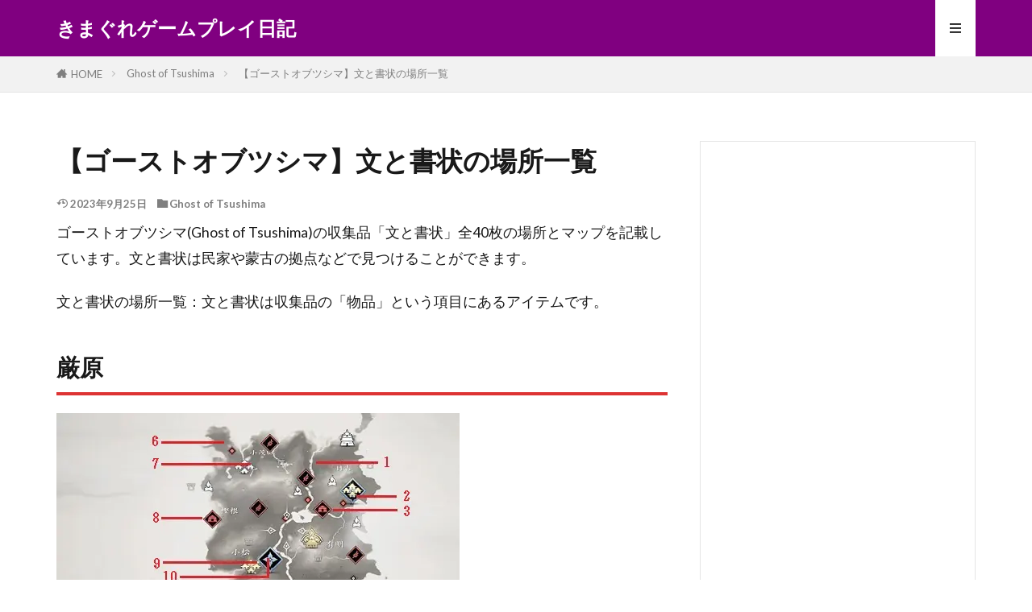

--- FILE ---
content_type: text/html; charset=UTF-8
request_url: https://www.gamekimagure.work/entry/ghostoftsushima-sentenceandletter
body_size: 17118
content:

<!DOCTYPE html>

<html lang="ja" prefix="og: http://ogp.me/ns#" class="t-html 
t-middle t-middle-pc">

<head prefix="og: http://ogp.me/ns# fb: http://ogp.me/ns/fb# article: http://ogp.me/ns/article#">
<meta charset="UTF-8">
<title>【ゴーストオブツシマ】文と書状の場所一覧│きまぐれゲームプレイ日記</title>
<meta name='robots' content='max-image-preview:large' />
<link rel="alternate" title="oEmbed (JSON)" type="application/json+oembed" href="https://www.gamekimagure.work/wp-json/oembed/1.0/embed?url=https%3A%2F%2Fwww.gamekimagure.work%2Fentry%2Fghostoftsushima-sentenceandletter" />
<link rel="alternate" title="oEmbed (XML)" type="text/xml+oembed" href="https://www.gamekimagure.work/wp-json/oembed/1.0/embed?url=https%3A%2F%2Fwww.gamekimagure.work%2Fentry%2Fghostoftsushima-sentenceandletter&#038;format=xml" />
<!-- www.gamekimagure.work is managing ads with Advanced Ads 2.0.16 – https://wpadvancedads.com/ --><script id="gamek-ready">
			window.advanced_ads_ready=function(e,a){a=a||"complete";var d=function(e){return"interactive"===a?"loading"!==e:"complete"===e};d(document.readyState)?e():document.addEventListener("readystatechange",(function(a){d(a.target.readyState)&&e()}),{once:"interactive"===a})},window.advanced_ads_ready_queue=window.advanced_ads_ready_queue||[];		</script>
		<style id='wp-img-auto-sizes-contain-inline-css' type='text/css'>
img:is([sizes=auto i],[sizes^="auto," i]){contain-intrinsic-size:3000px 1500px}
/*# sourceURL=wp-img-auto-sizes-contain-inline-css */
</style>
<link rel='stylesheet' id='dashicons-css' href='https://www.gamekimagure.work/wp-includes/css/dashicons.min.css?ver=6.9' type='text/css' media='all' />
<link rel='stylesheet' id='thickbox-css' href='https://www.gamekimagure.work/wp-includes/js/thickbox/thickbox.css?ver=6.9' type='text/css' media='all' />
<link rel='stylesheet' id='wp-block-library-css' href='https://www.gamekimagure.work/wp-includes/css/dist/block-library/style.min.css?ver=6.9' type='text/css' media='all' />
<style id='global-styles-inline-css' type='text/css'>
:root{--wp--preset--aspect-ratio--square: 1;--wp--preset--aspect-ratio--4-3: 4/3;--wp--preset--aspect-ratio--3-4: 3/4;--wp--preset--aspect-ratio--3-2: 3/2;--wp--preset--aspect-ratio--2-3: 2/3;--wp--preset--aspect-ratio--16-9: 16/9;--wp--preset--aspect-ratio--9-16: 9/16;--wp--preset--color--black: #000000;--wp--preset--color--cyan-bluish-gray: #abb8c3;--wp--preset--color--white: #ffffff;--wp--preset--color--pale-pink: #f78da7;--wp--preset--color--vivid-red: #cf2e2e;--wp--preset--color--luminous-vivid-orange: #ff6900;--wp--preset--color--luminous-vivid-amber: #fcb900;--wp--preset--color--light-green-cyan: #7bdcb5;--wp--preset--color--vivid-green-cyan: #00d084;--wp--preset--color--pale-cyan-blue: #8ed1fc;--wp--preset--color--vivid-cyan-blue: #0693e3;--wp--preset--color--vivid-purple: #9b51e0;--wp--preset--gradient--vivid-cyan-blue-to-vivid-purple: linear-gradient(135deg,rgb(6,147,227) 0%,rgb(155,81,224) 100%);--wp--preset--gradient--light-green-cyan-to-vivid-green-cyan: linear-gradient(135deg,rgb(122,220,180) 0%,rgb(0,208,130) 100%);--wp--preset--gradient--luminous-vivid-amber-to-luminous-vivid-orange: linear-gradient(135deg,rgb(252,185,0) 0%,rgb(255,105,0) 100%);--wp--preset--gradient--luminous-vivid-orange-to-vivid-red: linear-gradient(135deg,rgb(255,105,0) 0%,rgb(207,46,46) 100%);--wp--preset--gradient--very-light-gray-to-cyan-bluish-gray: linear-gradient(135deg,rgb(238,238,238) 0%,rgb(169,184,195) 100%);--wp--preset--gradient--cool-to-warm-spectrum: linear-gradient(135deg,rgb(74,234,220) 0%,rgb(151,120,209) 20%,rgb(207,42,186) 40%,rgb(238,44,130) 60%,rgb(251,105,98) 80%,rgb(254,248,76) 100%);--wp--preset--gradient--blush-light-purple: linear-gradient(135deg,rgb(255,206,236) 0%,rgb(152,150,240) 100%);--wp--preset--gradient--blush-bordeaux: linear-gradient(135deg,rgb(254,205,165) 0%,rgb(254,45,45) 50%,rgb(107,0,62) 100%);--wp--preset--gradient--luminous-dusk: linear-gradient(135deg,rgb(255,203,112) 0%,rgb(199,81,192) 50%,rgb(65,88,208) 100%);--wp--preset--gradient--pale-ocean: linear-gradient(135deg,rgb(255,245,203) 0%,rgb(182,227,212) 50%,rgb(51,167,181) 100%);--wp--preset--gradient--electric-grass: linear-gradient(135deg,rgb(202,248,128) 0%,rgb(113,206,126) 100%);--wp--preset--gradient--midnight: linear-gradient(135deg,rgb(2,3,129) 0%,rgb(40,116,252) 100%);--wp--preset--font-size--small: 13px;--wp--preset--font-size--medium: 20px;--wp--preset--font-size--large: 36px;--wp--preset--font-size--x-large: 42px;--wp--preset--spacing--20: 0.44rem;--wp--preset--spacing--30: 0.67rem;--wp--preset--spacing--40: 1rem;--wp--preset--spacing--50: 1.5rem;--wp--preset--spacing--60: 2.25rem;--wp--preset--spacing--70: 3.38rem;--wp--preset--spacing--80: 5.06rem;--wp--preset--shadow--natural: 6px 6px 9px rgba(0, 0, 0, 0.2);--wp--preset--shadow--deep: 12px 12px 50px rgba(0, 0, 0, 0.4);--wp--preset--shadow--sharp: 6px 6px 0px rgba(0, 0, 0, 0.2);--wp--preset--shadow--outlined: 6px 6px 0px -3px rgb(255, 255, 255), 6px 6px rgb(0, 0, 0);--wp--preset--shadow--crisp: 6px 6px 0px rgb(0, 0, 0);}:where(.is-layout-flex){gap: 0.5em;}:where(.is-layout-grid){gap: 0.5em;}body .is-layout-flex{display: flex;}.is-layout-flex{flex-wrap: wrap;align-items: center;}.is-layout-flex > :is(*, div){margin: 0;}body .is-layout-grid{display: grid;}.is-layout-grid > :is(*, div){margin: 0;}:where(.wp-block-columns.is-layout-flex){gap: 2em;}:where(.wp-block-columns.is-layout-grid){gap: 2em;}:where(.wp-block-post-template.is-layout-flex){gap: 1.25em;}:where(.wp-block-post-template.is-layout-grid){gap: 1.25em;}.has-black-color{color: var(--wp--preset--color--black) !important;}.has-cyan-bluish-gray-color{color: var(--wp--preset--color--cyan-bluish-gray) !important;}.has-white-color{color: var(--wp--preset--color--white) !important;}.has-pale-pink-color{color: var(--wp--preset--color--pale-pink) !important;}.has-vivid-red-color{color: var(--wp--preset--color--vivid-red) !important;}.has-luminous-vivid-orange-color{color: var(--wp--preset--color--luminous-vivid-orange) !important;}.has-luminous-vivid-amber-color{color: var(--wp--preset--color--luminous-vivid-amber) !important;}.has-light-green-cyan-color{color: var(--wp--preset--color--light-green-cyan) !important;}.has-vivid-green-cyan-color{color: var(--wp--preset--color--vivid-green-cyan) !important;}.has-pale-cyan-blue-color{color: var(--wp--preset--color--pale-cyan-blue) !important;}.has-vivid-cyan-blue-color{color: var(--wp--preset--color--vivid-cyan-blue) !important;}.has-vivid-purple-color{color: var(--wp--preset--color--vivid-purple) !important;}.has-black-background-color{background-color: var(--wp--preset--color--black) !important;}.has-cyan-bluish-gray-background-color{background-color: var(--wp--preset--color--cyan-bluish-gray) !important;}.has-white-background-color{background-color: var(--wp--preset--color--white) !important;}.has-pale-pink-background-color{background-color: var(--wp--preset--color--pale-pink) !important;}.has-vivid-red-background-color{background-color: var(--wp--preset--color--vivid-red) !important;}.has-luminous-vivid-orange-background-color{background-color: var(--wp--preset--color--luminous-vivid-orange) !important;}.has-luminous-vivid-amber-background-color{background-color: var(--wp--preset--color--luminous-vivid-amber) !important;}.has-light-green-cyan-background-color{background-color: var(--wp--preset--color--light-green-cyan) !important;}.has-vivid-green-cyan-background-color{background-color: var(--wp--preset--color--vivid-green-cyan) !important;}.has-pale-cyan-blue-background-color{background-color: var(--wp--preset--color--pale-cyan-blue) !important;}.has-vivid-cyan-blue-background-color{background-color: var(--wp--preset--color--vivid-cyan-blue) !important;}.has-vivid-purple-background-color{background-color: var(--wp--preset--color--vivid-purple) !important;}.has-black-border-color{border-color: var(--wp--preset--color--black) !important;}.has-cyan-bluish-gray-border-color{border-color: var(--wp--preset--color--cyan-bluish-gray) !important;}.has-white-border-color{border-color: var(--wp--preset--color--white) !important;}.has-pale-pink-border-color{border-color: var(--wp--preset--color--pale-pink) !important;}.has-vivid-red-border-color{border-color: var(--wp--preset--color--vivid-red) !important;}.has-luminous-vivid-orange-border-color{border-color: var(--wp--preset--color--luminous-vivid-orange) !important;}.has-luminous-vivid-amber-border-color{border-color: var(--wp--preset--color--luminous-vivid-amber) !important;}.has-light-green-cyan-border-color{border-color: var(--wp--preset--color--light-green-cyan) !important;}.has-vivid-green-cyan-border-color{border-color: var(--wp--preset--color--vivid-green-cyan) !important;}.has-pale-cyan-blue-border-color{border-color: var(--wp--preset--color--pale-cyan-blue) !important;}.has-vivid-cyan-blue-border-color{border-color: var(--wp--preset--color--vivid-cyan-blue) !important;}.has-vivid-purple-border-color{border-color: var(--wp--preset--color--vivid-purple) !important;}.has-vivid-cyan-blue-to-vivid-purple-gradient-background{background: var(--wp--preset--gradient--vivid-cyan-blue-to-vivid-purple) !important;}.has-light-green-cyan-to-vivid-green-cyan-gradient-background{background: var(--wp--preset--gradient--light-green-cyan-to-vivid-green-cyan) !important;}.has-luminous-vivid-amber-to-luminous-vivid-orange-gradient-background{background: var(--wp--preset--gradient--luminous-vivid-amber-to-luminous-vivid-orange) !important;}.has-luminous-vivid-orange-to-vivid-red-gradient-background{background: var(--wp--preset--gradient--luminous-vivid-orange-to-vivid-red) !important;}.has-very-light-gray-to-cyan-bluish-gray-gradient-background{background: var(--wp--preset--gradient--very-light-gray-to-cyan-bluish-gray) !important;}.has-cool-to-warm-spectrum-gradient-background{background: var(--wp--preset--gradient--cool-to-warm-spectrum) !important;}.has-blush-light-purple-gradient-background{background: var(--wp--preset--gradient--blush-light-purple) !important;}.has-blush-bordeaux-gradient-background{background: var(--wp--preset--gradient--blush-bordeaux) !important;}.has-luminous-dusk-gradient-background{background: var(--wp--preset--gradient--luminous-dusk) !important;}.has-pale-ocean-gradient-background{background: var(--wp--preset--gradient--pale-ocean) !important;}.has-electric-grass-gradient-background{background: var(--wp--preset--gradient--electric-grass) !important;}.has-midnight-gradient-background{background: var(--wp--preset--gradient--midnight) !important;}.has-small-font-size{font-size: var(--wp--preset--font-size--small) !important;}.has-medium-font-size{font-size: var(--wp--preset--font-size--medium) !important;}.has-large-font-size{font-size: var(--wp--preset--font-size--large) !important;}.has-x-large-font-size{font-size: var(--wp--preset--font-size--x-large) !important;}
/*# sourceURL=global-styles-inline-css */
</style>

<style id='classic-theme-styles-inline-css' type='text/css'>
/*! This file is auto-generated */
.wp-block-button__link{color:#fff;background-color:#32373c;border-radius:9999px;box-shadow:none;text-decoration:none;padding:calc(.667em + 2px) calc(1.333em + 2px);font-size:1.125em}.wp-block-file__button{background:#32373c;color:#fff;text-decoration:none}
/*# sourceURL=/wp-includes/css/classic-themes.min.css */
</style>
<link rel='stylesheet' id='yyi_rinker_stylesheet-css' href='https://www.gamekimagure.work/wp-content/plugins/yyi-rinker/css/style.css?v=1.12.0&#038;ver=6.9' type='text/css' media='all' />
<script type="text/javascript" src="https://www.gamekimagure.work/wp-includes/js/jquery/jquery.min.js?ver=3.7.1" id="jquery-core-js"></script>
<script type="text/javascript" src="https://www.gamekimagure.work/wp-includes/js/jquery/jquery-migrate.min.js?ver=3.4.1" id="jquery-migrate-js"></script>
<script type="text/javascript" src="https://www.gamekimagure.work/wp-content/plugins/yyi-rinker/js/event-tracking.js?v=1.12.0" id="yyi_rinker_event_tracking_script-js"></script>
<link rel="https://api.w.org/" href="https://www.gamekimagure.work/wp-json/" /><link rel="alternate" title="JSON" type="application/json" href="https://www.gamekimagure.work/wp-json/wp/v2/posts/5392" /><script type="text/javascript" language="javascript">
    var vc_pid = "886570484";
</script><script type="text/javascript" src="//aml.valuecommerce.com/vcdal.js" async></script><style>
.yyi-rinker-images {
    display: flex;
    justify-content: center;
    align-items: center;
    position: relative;

}
div.yyi-rinker-image img.yyi-rinker-main-img.hidden {
    display: none;
}

.yyi-rinker-images-arrow {
    cursor: pointer;
    position: absolute;
    top: 50%;
    display: block;
    margin-top: -11px;
    opacity: 0.6;
    width: 22px;
}

.yyi-rinker-images-arrow-left{
    left: -10px;
}
.yyi-rinker-images-arrow-right{
    right: -10px;
}

.yyi-rinker-images-arrow-left.hidden {
    display: none;
}

.yyi-rinker-images-arrow-right.hidden {
    display: none;
}
div.yyi-rinker-contents.yyi-rinker-design-tate  div.yyi-rinker-box{
    flex-direction: column;
}

div.yyi-rinker-contents.yyi-rinker-design-slim div.yyi-rinker-box .yyi-rinker-links {
    flex-direction: column;
}

div.yyi-rinker-contents.yyi-rinker-design-slim div.yyi-rinker-info {
    width: 100%;
}

div.yyi-rinker-contents.yyi-rinker-design-slim .yyi-rinker-title {
    text-align: center;
}

div.yyi-rinker-contents.yyi-rinker-design-slim .yyi-rinker-links {
    text-align: center;
}
div.yyi-rinker-contents.yyi-rinker-design-slim .yyi-rinker-image {
    margin: auto;
}

div.yyi-rinker-contents.yyi-rinker-design-slim div.yyi-rinker-info ul.yyi-rinker-links li {
	align-self: stretch;
}
div.yyi-rinker-contents.yyi-rinker-design-slim div.yyi-rinker-box div.yyi-rinker-info {
	padding: 0;
}
div.yyi-rinker-contents.yyi-rinker-design-slim div.yyi-rinker-box {
	flex-direction: column;
	padding: 14px 5px 0;
}

.yyi-rinker-design-slim div.yyi-rinker-box div.yyi-rinker-info {
	text-align: center;
}

.yyi-rinker-design-slim div.price-box span.price {
	display: block;
}

div.yyi-rinker-contents.yyi-rinker-design-slim div.yyi-rinker-info div.yyi-rinker-title a{
	font-size:16px;
}

div.yyi-rinker-contents.yyi-rinker-design-slim ul.yyi-rinker-links li.amazonkindlelink:before,  div.yyi-rinker-contents.yyi-rinker-design-slim ul.yyi-rinker-links li.amazonlink:before,  div.yyi-rinker-contents.yyi-rinker-design-slim ul.yyi-rinker-links li.rakutenlink:before, div.yyi-rinker-contents.yyi-rinker-design-slim ul.yyi-rinker-links li.yahoolink:before, div.yyi-rinker-contents.yyi-rinker-design-slim ul.yyi-rinker-links li.mercarilink:before {
	font-size:12px;
}

div.yyi-rinker-contents.yyi-rinker-design-slim ul.yyi-rinker-links li a {
	font-size: 13px;
}
.entry-content ul.yyi-rinker-links li {
	padding: 0;
}

div.yyi-rinker-contents .yyi-rinker-attention.attention_desing_right_ribbon {
    width: 89px;
    height: 91px;
    position: absolute;
    top: -1px;
    right: -1px;
    left: auto;
    overflow: hidden;
}

div.yyi-rinker-contents .yyi-rinker-attention.attention_desing_right_ribbon span {
    display: inline-block;
    width: 146px;
    position: absolute;
    padding: 4px 0;
    left: -13px;
    top: 12px;
    text-align: center;
    font-size: 12px;
    line-height: 24px;
    -webkit-transform: rotate(45deg);
    transform: rotate(45deg);
    box-shadow: 0 1px 3px rgba(0, 0, 0, 0.2);
}

div.yyi-rinker-contents .yyi-rinker-attention.attention_desing_right_ribbon {
    background: none;
}
.yyi-rinker-attention.attention_desing_right_ribbon .yyi-rinker-attention-after,
.yyi-rinker-attention.attention_desing_right_ribbon .yyi-rinker-attention-before{
display:none;
}
div.yyi-rinker-use-right_ribbon div.yyi-rinker-title {
    margin-right: 2rem;
}

				</style><link class="css-async" rel href="https://www.gamekimagure.work/wp-content/themes/the-thor/css/icon.min.css">
<link class="css-async" rel href="https://fonts.googleapis.com/css?family=Lato:100,300,400,700,900">
<link class="css-async" rel href="https://fonts.googleapis.com/css?family=Fjalla+One">
<link rel="stylesheet" href="https://fonts.googleapis.com/css?family=Noto+Sans+JP:100,200,300,400,500,600,700,800,900">
<link rel="stylesheet" href="https://www.gamekimagure.work/wp-content/themes/the-thor/style.min.css">
<link class="css-async" rel href="https://www.gamekimagure.work/wp-content/themes/the-thor-child/style-user.css?1587097494">
<link rel="canonical" href="https://www.gamekimagure.work/entry/ghostoftsushima-sentenceandletter" />
<script src="https://ajax.googleapis.com/ajax/libs/jquery/1.12.4/jquery.min.js"></script>
<meta http-equiv="X-UA-Compatible" content="IE=edge">
<meta name="viewport" content="width=device-width, initial-scale=1, viewport-fit=cover"/>
<style>
.widget.widget_nav_menu ul.menu{border-color: rgba(128,0,128,0.15);}.widget.widget_nav_menu ul.menu li{border-color: rgba(128,0,128,0.75);}.widget.widget_nav_menu ul.menu .sub-menu li{border-color: rgba(128,0,128,0.15);}.widget.widget_nav_menu ul.menu .sub-menu li .sub-menu li:first-child{border-color: rgba(128,0,128,0.15);}.widget.widget_nav_menu ul.menu li a:hover{background-color: rgba(128,0,128,0.75);}.widget.widget_nav_menu ul.menu .current-menu-item > a{background-color: rgba(128,0,128,0.75);}.widget.widget_nav_menu ul.menu li .sub-menu li a:before {color:#800080;}.widget.widget_nav_menu ul.menu li a{background-color:#800080;}.widget.widget_nav_menu ul.menu .sub-menu a:hover{color:#800080;}.widget.widget_nav_menu ul.menu .sub-menu .current-menu-item a{color:#800080;}.widget.widget_categories ul{border-color: rgba(128,0,128,0.15);}.widget.widget_categories ul li{border-color: rgba(128,0,128,0.75);}.widget.widget_categories ul .children li{border-color: rgba(128,0,128,0.15);}.widget.widget_categories ul .children li .children li:first-child{border-color: rgba(128,0,128,0.15);}.widget.widget_categories ul li a:hover{background-color: rgba(128,0,128,0.75);}.widget.widget_categories ul .current-menu-item > a{background-color: rgba(128,0,128,0.75);}.widget.widget_categories ul li .children li a:before {color:#800080;}.widget.widget_categories ul li a{background-color:#800080;}.widget.widget_categories ul .children a:hover{color:#800080;}.widget.widget_categories ul .children .current-menu-item a{color:#800080;}.widgetSearch__input:hover{border-color:#800080;}.widgetCatTitle{background-color:#800080;}.widgetCatTitle__inner{background-color:#800080;}.widgetSearch__submit:hover{background-color:#800080;}.widgetProfile__sns{background-color:#800080;}.widget.widget_calendar .calendar_wrap tbody a:hover{background-color:#800080;}.widget ul li a:hover{color:#800080;}.widget.widget_rss .rsswidget:hover{color:#800080;}.widget.widget_tag_cloud a:hover{background-color:#800080;}.widget select:hover{border-color:#800080;}.widgetSearch__checkLabel:hover:after{border-color:#800080;}.widgetSearch__check:checked .widgetSearch__checkLabel:before, .widgetSearch__check:checked + .widgetSearch__checkLabel:before{border-color:#800080;}.widgetTab__item.current{border-top-color:#800080;}.widgetTab__item:hover{border-top-color:#800080;}.searchHead__title{background-color:#800080;}.searchHead__submit:hover{color:#800080;}.menuBtn__close:hover{color:#800080;}.menuBtn__link:hover{color:#800080;}@media only screen and (min-width: 992px){.menuBtn__link {background-color:#800080;}}.t-headerCenter .menuBtn__link:hover{color:#800080;}.searchBtn__close:hover{color:#800080;}.searchBtn__link:hover{color:#800080;}.breadcrumb__item a:hover{color:#800080;}.pager__item{color:#800080;}.pager__item:hover, .pager__item-current{background-color:#800080; color:#fff;}.page-numbers{color:#800080;}.page-numbers:hover, .page-numbers.current{background-color:#800080; color:#fff;}.pagePager__item{color:#800080;}.pagePager__item:hover, .pagePager__item-current{background-color:#800080; color:#fff;}.heading a:hover{color:#800080;}.eyecatch__cat{background-color:#800080;}.the__category{background-color:#800080;}.dateList__item a:hover{color:#800080;}.controllerFooter__item:last-child{background-color:#800080;}.controllerFooter__close{background-color:#800080;}.bottomFooter__topBtn{background-color:#800080;}.mask-color{background-color:#800080;}.mask-colorgray{background-color:#800080;}.pickup3__item{background-color:#800080;}.categoryBox__title{color:#800080;}.comments__list .comment-meta{background-color:#800080;}.comment-respond .submit{background-color:#800080;}.prevNext__pop{background-color:#800080;}.swiper-pagination-bullet-active{background-color:#800080;}.swiper-slider .swiper-button-next, .swiper-slider .swiper-container-rtl .swiper-button-prev, .swiper-slider .swiper-button-prev, .swiper-slider .swiper-container-rtl .swiper-button-next	{background-color:#800080;}body{background:#ffffff;}.t-headerColor .l-header{background-color:#800080;}.t-headerColor .globalNavi::before{background: -webkit-gradient(linear,left top,right top,color-stop(0%,rgba(255,255,255,0)),color-stop(100%,#800080));}.t-headerColor .subNavi__link-pickup:hover{color:#800080;}.snsFooter{background-color:#800080}.widget-main .heading.heading-widget{background-color:#800080}.widget-main .heading.heading-widgetsimple{background-color:#800080}.widget-main .heading.heading-widgetsimplewide{background-color:#800080}.widget-main .heading.heading-widgetwide{background-color:#800080}.widget-main .heading.heading-widgetbottom:before{border-color:#800080}.widget-main .heading.heading-widgetborder{border-color:#800080}.widget-main .heading.heading-widgetborder::before,.widget-main .heading.heading-widgetborder::after{background-color:#800080}.widget-side .heading.heading-widget{background-color:#595959}.widget-side .heading.heading-widgetsimple{background-color:#595959}.widget-side .heading.heading-widgetsimplewide{background-color:#595959}.widget-side .heading.heading-widgetwide{background-color:#595959}.widget-side .heading.heading-widgetbottom:before{border-color:#595959}.widget-side .heading.heading-widgetborder{border-color:#595959}.widget-side .heading.heading-widgetborder::before,.widget-side .heading.heading-widgetborder::after{background-color:#595959}.widget-foot .heading.heading-widget{background-color:#ac873d}.widget-foot .heading.heading-widgetsimple{background-color:#ac873d}.widget-foot .heading.heading-widgetsimplewide{background-color:#ac873d}.widget-foot .heading.heading-widgetwide{background-color:#ac873d}.widget-foot .heading.heading-widgetbottom:before{border-color:#ac873d}.widget-foot .heading.heading-widgetborder{border-color:#ac873d}.widget-foot .heading.heading-widgetborder::before,.widget-foot .heading.heading-widgetborder::after{background-color:#ac873d}.widget-menu .heading.heading-widget{background-color:#ac873d}.widget-menu .heading.heading-widgetsimple{background-color:#ac873d}.widget-menu .heading.heading-widgetsimplewide{background-color:#ac873d}.widget-menu .heading.heading-widgetwide{background-color:#ac873d}.widget-menu .heading.heading-widgetbottom:before{border-color:#ac873d}.widget-menu .heading.heading-widgetborder{border-color:#ac873d}.widget-menu .heading.heading-widgetborder::before,.widget-menu .heading.heading-widgetborder::after{background-color:#ac873d}.still{height: 200px;}@media only screen and (min-width: 768px){.still {height: 400px;}}.pickupHead{background-color:#ac873d}.rankingBox__bg{background-color:#ac873d}.the__ribbon{background-color:#ac873d}.the__ribbon:after{border-left-color:#ac873d; border-right-color:#ac873d}.content .afTagBox__btnDetail{background-color:#800080;}.widget .widgetAfTag__btnDetail{background-color:#800080;}.content .afTagBox__btnAf{background-color:#800080;}.widget .widgetAfTag__btnAf{background-color:#800080;}.content a{color:#3366ff;}.phrase a{color:#3366ff;}.content .sitemap li a:hover{color:#3366ff;}.content h2 a:hover,.content h3 a:hover,.content h4 a:hover,.content h5 a:hover{color:#3366ff;}.content ul.menu li a:hover{color:#3366ff;}.content .es-LiconBox:before{background-color:#a83f3f;}.content .es-LiconCircle:before{background-color:#a83f3f;}.content .es-BTiconBox:before{background-color:#a83f3f;}.content .es-BTiconCircle:before{background-color:#a83f3f;}.content .es-BiconObi{border-color:#a83f3f;}.content .es-BiconCorner:before{background-color:#a83f3f;}.content .es-BiconCircle:before{background-color:#a83f3f;}.content .es-BmarkHatena::before{background-color:#005293;}.content .es-BmarkExcl::before{background-color:#b60105;}.content .es-BmarkQ::before{background-color:#005293;}.content .es-BmarkQ::after{border-top-color:#005293;}.content .es-BmarkA::before{color:#b60105;}.content .es-BsubTradi::before{color:#ffffff;background-color:#b60105;border-color:#b60105;}.btn__link-primary{color:#ffffff; background-color:#c5593e;}.content .btn__link-primary{color:#ffffff; background-color:#c5593e;}.searchBtn__contentInner .btn__link-search{color:#ffffff; background-color:#c5593e;}.btn__link-secondary{color:#ffffff; background-color:#c5593e;}.content .btn__link-secondary{color:#ffffff; background-color:#c5593e;}.btn__link-search{color:#ffffff; background-color:#c5593e;}.btn__link-normal{color:#c5593e;}.content .btn__link-normal{color:#c5593e;}.btn__link-normal:hover{background-color:#c5593e;}.content .btn__link-normal:hover{background-color:#c5593e;}.comments__list .comment-reply-link{color:#c5593e;}.comments__list .comment-reply-link:hover{background-color:#c5593e;}@media only screen and (min-width: 992px){.subNavi__link-pickup{color:#c5593e;}}@media only screen and (min-width: 992px){.subNavi__link-pickup:hover{background-color:#c5593e;}}.partsH2-1 h2{color:#191919; border-color:#dd3333;}.partsH3-12 h3{color:#191919; border-left-color:#dd6666; border-bottom-color:#d8d8d8;}.content h4{color:#191919}.content h5{color:#191919}.content ul > li::before{color:#a83f3f;}.content ul{color:#191919;}.content ol > li::before{color:#a83f3f; border-color:#a83f3f;}.content ol > li > ol > li::before{background-color:#a83f3f; border-color:#a83f3f;}.content ol > li > ol > li > ol > li::before{color:#a83f3f; border-color:#a83f3f;}.content ol{color:#191919;}.content .balloon .balloon__text{color:#191919; background-color:#f2f2f2;}.content .balloon .balloon__text-left:before{border-left-color:#f2f2f2;}.content .balloon .balloon__text-right:before{border-right-color:#f2f2f2;}.content .balloon-boder .balloon__text{color:#191919; background-color:#ffffff;  border-color:#d8d8d8;}.content .balloon-boder .balloon__text-left:before{border-left-color:#d8d8d8;}.content .balloon-boder .balloon__text-left:after{border-left-color:#ffffff;}.content .balloon-boder .balloon__text-right:before{border-right-color:#d8d8d8;}.content .balloon-boder .balloon__text-right:after{border-right-color:#ffffff;}.content blockquote{color:#191919; background-color:#f2f2f2;}.content blockquote::before{color:#d8d8d8;}.content table{color:#191919; border-top-color:#E5E5E5; border-left-color:#E5E5E5;}.content table th{background:#7f7f7f; color:#ffffff; ;border-right-color:#E5E5E5; border-bottom-color:#E5E5E5;}.content table td{background:#ffffff; ;border-right-color:#E5E5E5; border-bottom-color:#E5E5E5;}.content table tr:nth-child(odd) td{background-color:#ffffff;}
</style>
<link rel="icon" href="https://www.gamekimagure.work/wp-content/uploads/2020/04/cropped-GAME-1-32x32.png" sizes="32x32" />
<link rel="icon" href="https://www.gamekimagure.work/wp-content/uploads/2020/04/cropped-GAME-1-192x192.png" sizes="192x192" />
<link rel="apple-touch-icon" href="https://www.gamekimagure.work/wp-content/uploads/2020/04/cropped-GAME-1-180x180.png" />
<meta name="msapplication-TileImage" content="https://www.gamekimagure.work/wp-content/uploads/2020/04/cropped-GAME-1-270x270.png" />
		<style type="text/css" id="wp-custom-css">
			.bottomFooter__topBtn{
	display:none!important;
}

.content .outline{
width:90%;
margin:2 auto;
display:block;
position:relative;
border: solid 2px #ffa07a;
background: #fffff9;
border-radius:5px;
}
.content .outline__item{
background: #fffff9;
}
.content .outline__number{
width:1.9em;
height:1.9em;
padding:0;
line-height:1.8em;
text-align:center;
background:#ffa07a;
color:#fff;
border-radius:50%;
}
.outline__list .outline__list-3 .outline__number{
background:initial;
color:#777;
margin-left:15px;
width:auto;
}
.outline__title{
color:#777;
font-weight:bold;
font-size:18px;
}
.content .outline__toggle:checked + .outline__switch + .outline__list {
margin-top: 1rem;
background:initial;
}

/*サイトカード（内部記事リンク）カスタマイズ*/

.content .sitecard {
	border: 1.5px solid #d16477; /*枠線*/
	box-shadow: 5px 5px 5px #a9a9a9; /*影*/
}

.content .sitecard__subtitle{
  color: #ffffff; /*文字色*/
	background-color: #d16477; /*背景色*/
}

/*ブログカード（外部サイトリンク）カスタマイズ*/

.content .blogcard {
	border: 1.5px solid #d16477; /*枠線*/
	box-shadow: 5px 5px 5px #a9a9a9; /*影*/
}


.content .blogcard__subtitle{
  color: #ffffff; /*文字色*/
	background-color: #d16477; /*背景色*/
}


.content-top {
  background: #ececec; /* 全体の背景色 */
  margin: 0;
  padding: 20px 16px; /* 全体の余白 */
}
.pickup-wrap {
  display: flex;
  flex-wrap: wrap;
  justify-content: space-between;
  margin: 0;
  padding: 0;
}
.pickup-item {
  list-style: none;
  width: 24%;
  position: relative;
  transition-duration: 0.4s;
  box-shadow: 0px 4px 15px -5px rgba(85,85,85,0.75);
}
.pickup-item img {
  width: 100%;
  vertical-align: bottom;
}
.pickup-item:hover {
  transform: translateY(-6px);
  box-shadow: 0px 8px 18px -5px rgba(85,85,85,0.75);
}
.pickup-title {
  position: absolute;
  top: 50%;
  left: 50%;
  width: 80%;
  text-align: center;
  transform: translateY(-50%) translateX(-50%);
  -webkit-transform: translateY(-50%) translateX(-50%);
  white-space: nowrap;
  background: rgba(255,255,255,0.9); /* タイトルの背景 */
  font-size: 15px; /* タイトルの文字サイズ */
  padding: 6px 0;
  border-radius: 40px;
  border: 3px solid #ccc; /* タイトルのボーダー */
  transition-duration: 0.4s;
  color: #000; /* タイトルの文字色 */
}
.pickup-item:hover a .pickup-title { /* タイトルのマウスホバー時の設定 */
  border: 3px solid #90dffd; /* タイトルのボーダー */
  background: #23a7d9; /* タイトルの背景色 */
  color: #fff; /* タイトルの文字色 */
}
@media screen and (max-width: 768px){ /* モバイル表示の設定 */
.content-top {
  padding: 20px 16px 4px 16px;
}
.pickup-item {
  width: 48.5%;
  margin-bottom: 16px;
}
}		</style>
		<!– Global site tag (gtag.js) – Google Analytics –>
<script async src='https://www.googletagmanager.com/gtag/js?id=UA-137487803-1'></script>
<script>
    window.dataLayer = window.dataLayer || [];
    function gtag(){dataLayer.push(arguments);}
    gtag('js', new Date());
    gtag('config', 'UA-137487803-1');
    
</script>
<!– /Global site tag (gtag.js) – Google Analytics –>
<meta property="og:site_name" content="きまぐれゲームプレイ日記" />
<meta property="og:type" content="article" />
<meta property="og:title" content="【ゴーストオブツシマ】文と書状の場所一覧" />
<meta property="og:description" content="ゴーストオブツシマ(Ghost of Tsushima)の収集品「文と書状」全40枚の場所とマップを記載しています。文と書状は民家や蒙古の拠点などで見つけることができます。 文と書状の場所一覧：文と書 [&hellip;]" />
<meta property="og:url" content="https://www.gamekimagure.work/entry/ghostoftsushima-sentenceandletter" />
<meta property="og:image" content="https://www.gamekimagure.work/wp-content/uploads/2020/07/文と書状写真.jpg" />
<meta name="twitter:card" content="summary_large_image" />
<meta name="twitter:site" content="@gamekimagure" />

<!-- Google Tag Manager -->
<script>(function(w,d,s,l,i){w[l]=w[l]||[];w[l].push({'gtm.start':
new Date().getTime(),event:'gtm.js'});var f=d.getElementsByTagName(s)[0],
j=d.createElement(s),dl=l!='dataLayer'?'&l='+l:'';j.async=true;j.src=
'https://www.googletagmanager.com/gtm.js?id='+i+dl;f.parentNode.insertBefore(j,f);
})(window,document,'script','dataLayer','GTM-5ZZQBL5');</script>
<!-- End Google Tag Manager -->

<!--ヘッダー-->
<script async="async" src="https://flux-cdn.com/client/00744/gamekimagurework_00885.min.js"></script>
<script type="text/javascript">
  window.pbjs = window.pbjs || {que: []};
</script>

<script async='async' src='https://securepubads.g.doubleclick.net/tag/js/gpt.js'></script>
<script type="text/javascript">
  window.googletag = window.googletag || {cmd: []};
</script>

<script type="text/javascript">
  window.fluxtag = {
    readyBids: {
      prebid: false,
      google: false
    },
    failSafeTimeout: 3e3,
    isFn: function isFn(object) {
      var _t = 'Function';
      var toString = Object.prototype.toString;
      return toString.call(object) === '[object ' + _t + ']';
    },
    launchAdServer: function () {
      if (!fluxtag.readyBids.prebid) {
        return;
      }
      fluxtag.requestAdServer();
    },
    requestAdServer: function () {
      if (!fluxtag.readyBids.google) {
        fluxtag.readyBids.google = true;
        googletag.cmd.push(function () {
          if (!!(pbjs.setTargetingForGPTAsync) && fluxtag.isFn(pbjs.setTargetingForGPTAsync)) {
            pbjs.que.push(function () {
              pbjs.setTargetingForGPTAsync();
            });
          }
          googletag.pubads().refresh();
        });
      }
    }
  };
</script>

<script type="text/javascript">
  setTimeout(function() {
    fluxtag.requestAdServer();
  }, fluxtag.failSafeTimeout);
</script>

<script type="text/javascript">
  googletag.cmd.push(function() {
    googletag.defineSlot('/9176203,22604480560/1762203', [[320, 100], [320, 50]], 'div-gpt-ad-1632470969886-0').addService(googletag.pubads());
    googletag.defineSlot('/9176203,22604480560/1764049', [[336, 280], [300, 250]], 'div-gpt-ad-1633688274416-0').addService(googletag.pubads());
    googletag.pubads().enableSingleRequest();
    googletag.pubads().collapseEmptyDivs();
    googletag.pubads().disableInitialLoad();
    googletag.enableServices();

    if (!!(window.pbFlux) && !!(window.pbFlux.prebidBidder) && fluxtag.isFn(window.pbFlux.prebidBidder)) {
      pbjs.que.push(function () {
        window.pbFlux.prebidBidder();
      });
    } else {
      fluxtag.readyBids.prebid = true;
      fluxtag.launchAdServer();
    }
  });
</script>

<script data-ad-client="ca-pub-4403825180480574" async src="https://pagead2.googlesyndication.com/pagead/js/adsbygoogle.js"></script>

<!-- 高速化キーリクエストのプリロード -->
<link rel="preload" as="font" type="font/woff" href="https://www.gamekimagure.work/wp-content/themes/the-thor/fonts/icomoon.ttf?cyzug3
" crossorigin>

</head>
<body class="t-meiryo t-naviNoneSp t-naviNonePc t-headerColor aa-prefix-gamek-" id="top">


  <!--l-header-->
  <header class="l-header">
    <div class="container container-header">

      <!--logo-->
			<p class="siteTitle">
				<a class="siteTitle__link" href="https://www.gamekimagure.work">
											きまぐれゲームプレイ日記					        </a>
      </p>      <!--/logo-->


      

			

      

            <!--menuBtn-->
			<div class="menuBtn menuBtn-right ">
        <input class="menuBtn__checkbox" id="menuBtn-checkbox" type="checkbox">
        <label class="menuBtn__link menuBtn__link-text icon-menu" for="menuBtn-checkbox"></label>
        <label class="menuBtn__unshown" for="menuBtn-checkbox"></label>
        <div class="menuBtn__content">
          <div class="menuBtn__scroll">
            <label class="menuBtn__close" for="menuBtn-checkbox"><i class="icon-close"></i>CLOSE</label>
            <div class="menuBtn__contentInner">
															<nav class="menuBtn__navi">
	              		                <ul class="menuBtn__naviList">
																					<li class="menuBtn__naviItem"><a class="menuBtn__naviLink icon-twitter" href="https://twitter.com/gamekimagure"></a></li>
											                </ul>
								</nav>
	              																							<aside class="widget widget-menu widget_nav_menu"><div class="menu-%e3%83%a1%e3%83%8b%e3%83%a5%e3%83%bc-container"><ul id="menu-%e3%83%a1%e3%83%8b%e3%83%a5%e3%83%bc" class="menu"><li id="menu-item-39607" class="menu-item menu-item-type-post_type menu-item-object-post menu-item-39607"><a href="https://www.gamekimagure.work/entry/runefactory-ryunokuni">龍の国 ルーンファクトリ</a></li>
<li id="menu-item-39013" class="menu-item menu-item-type-post_type menu-item-object-post menu-item-39013"><a href="https://www.gamekimagure.work/entry/indiana-jones-game-kouryaku">インディ・ジョーンズ 大いなる円環</a></li>
<li id="menu-item-40324" class="menu-item menu-item-type-post_type menu-item-object-post menu-item-40324"><a href="https://www.gamekimagure.work/entry/coral-island-kouryaku">コーラルアイランド</a></li>
<li id="menu-item-9435" class="menu-item menu-item-type-custom menu-item-object-custom menu-item-9435"><a href="https://www.gamekimagure.work/entry/assassinscreed-valhalla-psxbox">アサシンクリードヴァルハラ</a></li>
<li id="menu-item-24092" class="menu-item menu-item-type-post_type menu-item-object-post menu-item-24092"><a href="https://www.gamekimagure.work/entry/harvestella-switch">ハーヴェステラ</a></li>
<li id="menu-item-30927" class="menu-item menu-item-type-post_type menu-item-object-post menu-item-30927"><a href="https://www.gamekimagure.work/entry/dave-the-diver-switch-steam">デイヴ・ザ・ダイバー</a></li>
<li id="menu-item-39014" class="menu-item menu-item-type-post_type menu-item-object-post menu-item-39014"><a href="https://www.gamekimagure.work/entry/kingdomcomedeliverance2">キングダムカムデリバランス2</a></li>
<li id="menu-item-40364" class="menu-item menu-item-type-post_type menu-item-object-post menu-item-40364"><a href="https://www.gamekimagure.work/entry/dinkum-kouryaku">Dinkum(ディンカム)</a></li>
<li id="menu-item-39117" class="menu-item menu-item-type-post_type menu-item-object-post menu-item-39117"><a href="https://www.gamekimagure.work/entry/oblivion-remasterd">オブリビオン リマスター</a></li>
<li id="menu-item-37011" class="menu-item menu-item-type-post_type menu-item-object-post menu-item-37011"><a href="https://www.gamekimagure.work/entry/farmagia-kouryaku">ファーマギア(FARMAGIA)</a></li>
<li id="menu-item-36786" class="menu-item menu-item-type-post_type menu-item-object-post menu-item-36786"><a href="https://www.gamekimagure.work/entry/silent-hill2remake-kouryaku">サイレントヒル2リメイク</a></li>
<li id="menu-item-36784" class="menu-item menu-item-type-post_type menu-item-object-post menu-item-36784"><a href="https://www.gamekimagure.work/entry/dorayakiya-kouryaku">ドラえもんどら焼き屋</a></li>
<li id="menu-item-1689" class="menu-item menu-item-type-custom menu-item-object-custom menu-item-1689"><a href="https://www.gamekimagure.work/entry/kingdomcomedeliverance/kouryaku10">キングダムカム・デリバランス</a></li>
<li id="menu-item-36785" class="menu-item menu-item-type-post_type menu-item-object-post menu-item-36785"><a href="https://www.gamekimagure.work/entry/kamaitachinoyoru3">かまいたちの夜×3</a></li>
<li id="menu-item-18564" class="menu-item menu-item-type-post_type menu-item-object-post menu-item-18564"><a href="https://www.gamekimagure.work/entry/megaten5-switch">真・女神転生Ⅴ</a></li>
<li id="menu-item-34621" class="menu-item menu-item-type-post_type menu-item-object-post menu-item-34621"><a href="https://www.gamekimagure.work/entry/dragons-dogma2-matome">ドラゴンズドグマ2</a></li>
<li id="menu-item-29230" class="menu-item menu-item-type-post_type menu-item-object-post menu-item-29230"><a href="https://www.gamekimagure.work/entry/natsumon-switch">なつもん！</a></li>
<li id="menu-item-26137" class="menu-item menu-item-type-post_type menu-item-object-post menu-item-26137"><a href="https://www.gamekimagure.work/entry/hogwarts-legacy">ホグワーツ・レガシー</a></li>
<li id="menu-item-19303" class="menu-item menu-item-type-post_type menu-item-object-post menu-item-19303"><a href="https://www.gamekimagure.work/entry/horizon-forbidden-west-ps4-ps5">Horizon Forbidden West</a></li>
<li id="menu-item-1692" class="menu-item menu-item-type-custom menu-item-object-custom menu-item-1692"><a href="https://www.gamekimagure.work/entry/persona5r-theroyal-kouryaku">ペルソナ5ザロイヤル</a></li>
<li id="menu-item-28042" class="menu-item menu-item-type-post_type menu-item-object-post menu-item-28042"><a href="https://www.gamekimagure.work/entry/diablo4-guide">ディアブロⅣ</a></li>
<li id="menu-item-12248" class="menu-item menu-item-type-post_type menu-item-object-post menu-item-12248"><a href="https://www.gamekimagure.work/entry/bokumono-olive-town-switch-strategy">牧場物語オリーブタウンと希望の大地</a></li>
<li id="menu-item-12840" class="menu-item menu-item-type-post_type menu-item-object-post menu-item-12840"><a href="https://www.gamekimagure.work/entry/runefactory5">ルーンファクトリー5</a></li>
<li id="menu-item-1686" class="menu-item menu-item-type-custom menu-item-object-custom menu-item-1686"><a href="https://www.gamekimagure.work/entry/conanoutcasts-kouryaku">コナンアウトキャスト(エグザイル)</a></li>
<li id="menu-item-1687" class="menu-item menu-item-type-custom menu-item-object-custom menu-item-1687"><a href="https://www.gamekimagure.work/growingslg">モンスターファーム</a></li>
<li id="menu-item-3132" class="menu-item menu-item-type-post_type menu-item-object-post menu-item-3132"><a href="https://www.gamekimagure.work/entry/monsterfarm2-kouryaku">モンスターファーム2</a></li>
</ul></div></aside>							            </div>
          </div>
        </div>
			</div>
			<!--/menuBtn-->
      
    </div>
  </header>
  <!--/l-header-->


  <!--l-headerBottom-->
  <div class="l-headerBottom">

    
		
	  
  </div>
  <!--l-headerBottom-->

  
  <div class="wider">
    <div class="breadcrumb"><ul class="breadcrumb__list container"><li class="breadcrumb__item icon-home"><a href="https://www.gamekimagure.work">HOME</a></li><li class="breadcrumb__item"><a href="https://www.gamekimagure.work/entry/category/ghost-of-tsushima">Ghost of Tsushima</a></li><li class="breadcrumb__item breadcrumb__item-current"><a href="https://www.gamekimagure.work/entry/ghostoftsushima-sentenceandletter">【ゴーストオブツシマ】文と書状の場所一覧</a></li></ul></div>  </div>





  <!--l-wrapper-->
  <div class="l-wrapper">

    <!--l-main-->
        <main class="l-main">





      <div class="dividerBottom">


              <h1 class="heading heading-primary">【ゴーストオブツシマ】文と書状の場所一覧</h1>

        <ul class="dateList dateList-main">
                                <li class="dateList__item icon-update">2023年9月25日</li>
                      <li class="dateList__item icon-folder"><a href="https://www.gamekimagure.work/entry/category/ghost-of-tsushima" rel="category tag">Ghost of Tsushima</a></li>
		                              </ul>

        
      



        

        <!--postContents-->
        <div class="postContents">
          

		            <section class="content partsH2-1 partsH3-12">
			<p>ゴーストオブツシマ(Ghost of Tsushima)の収集品「文と書状」全40枚の場所とマップを記載しています。文と書状は民家や蒙古の拠点などで見つけることができます。</p>
<p>文と書状の場所一覧：文と書状は収集品の「物品」という項目にあるアイテムです。</p>
<h2>厳原</h2>
<p><img fetchpriority="high" decoding="async" class="alignnone size-full wp-image-6523" src="https://www.gamekimagure.work/wp-content/themes/the-thor/img/dummy.gif" data-layzr="https://www.gamekimagure.work/wp-content/uploads/2020/07/文と書状厳原マップ改.jpg" alt="" width="500" height="384" /></p>
<table style="border-collapse: collapse; width: 100%;" border="1">
<tbody>
<tr>
<th style="width: 10.4762%;">No.</th>
<th style="width: 89.5238%;">文と書状の場所</th>
</tr>
<tr>
<td style="width: 10.4762%;">1</td>
<td style="width: 89.5238%;">仁之道「武士の本懐」で訪れる砦・テントの中</td>
</tr>
<tr>
<td style="width: 10.4762%;" rowspan="3">2</td>
<td style="width: 89.5238%;">日吉の湯・弓師の家の前にある民家</td>
</tr>
<tr>
<td style="width: 89.5238%;">日吉の湯・よろず屋の前の崖上にある櫓</td>
</tr>
<tr>
<td style="width: 89.5238%;">日吉の稽古台・横にある民家</td>
</tr>
<tr>
<td style="width: 10.4762%;">3</td>
<td style="width: 89.5238%;">小川道場・家の中</td>
</tr>
<tr>
<td style="width: 10.4762%;">4</td>
<td style="width: 89.5238%;">野営(防塁)を破壊しろ・西のテントの中</td>
</tr>
<tr>
<td style="width: 10.4762%;" rowspan="3">5</td>
<td style="width: 89.5238%;">浅藻浦・西の家の2階</td>
</tr>
<tr>
<td style="width: 89.5238%;">浅藻浦・東南の家の2階</td>
</tr>
<tr>
<td style="width: 89.5238%;">浅藻浦・北の家の中</td>
</tr>
<tr>
<td style="width: 10.4762%;">6</td>
<td style="width: 89.5238%;">刑場跡地</td>
</tr>
<tr>
<td style="width: 10.4762%;">7</td>
<td style="width: 89.5238%;">小茂田村・見張り台近くの民家</td>
</tr>
<tr>
<td style="width: 10.4762%;">8</td>
<td style="width: 89.5238%;">造船所・甲板の箱の上</td>
</tr>
<tr>
<td style="width: 10.4762%;" rowspan="2">9</td>
<td style="width: 89.5238%;">小松の鍛冶場・東の民家</td>
</tr>
<tr>
<td style="width: 89.5238%;">小松の僧侶がいる家の中</td>
</tr>
<tr>
<td style="width: 10.4762%;">10</td>
<td style="width: 89.5238%;">小松の鍛冶場・焼け落ちた民家</td>
</tr>
<tr>
<td style="width: 10.4762%;">11</td>
<td style="width: 89.5238%;">野営を打ち壊せ・赤い屋根のテントの中</td>
</tr>
<tr>
<td style="width: 10.4762%;" colspan="2">合計：16枚</td>
</tr>
</tbody>
</table>
<div class="gamek-" id="gamek-267274103"><script async src="https://pagead2.googlesyndication.com/pagead/js/adsbygoogle.js?client=ca-pub-4403825180480574"
     crossorigin="anonymous"></script>
<ins class="adsbygoogle"
     style="display:block; text-align:center;"
     data-ad-layout="in-article"
     data-ad-format="fluid"
     data-ad-client="ca-pub-4403825180480574"
     data-ad-slot="3996009854"></ins>
<script>
     (adsbygoogle = window.adsbygoogle || []).push({});
</script></div><h2>豊玉</h2>
<p><img decoding="async" class="alignnone size-full wp-image-6524" src="https://www.gamekimagure.work/wp-content/themes/the-thor/img/dummy.gif" data-layzr="https://www.gamekimagure.work/wp-content/uploads/2020/07/文と書状豊玉マップ.jpg" alt="" width="554" height="426" /></p>
<table style="border-collapse: collapse; width: 100%;" border="1">
<tbody>
<tr>
<th style="width: 11.9048%;">No.</th>
<th style="width: 88.0952%;">文と書状の場所</th>
</tr>
<tr>
<td style="width: 11.9048%;">1</td>
<td style="width: 88.0952%;">鑓川の町・東の櫓</td>
</tr>
<tr>
<td style="width: 11.9048%;">2</td>
<td style="width: 88.0952%;">鑓川の町・鍛冶屋内</td>
</tr>
<tr>
<td style="width: 11.9048%;">3</td>
<td style="width: 88.0952%;">鑓川の町・屋敷の最上階</td>
</tr>
<tr>
<td style="width: 11.9048%;">4</td>
<td style="width: 88.0952%;">沼田の集落を解放しろ・家の中</td>
</tr>
<tr>
<td style="width: 11.9048%;">5</td>
<td style="width: 88.0952%;">赤島の村・北の廃寺</td>
</tr>
<tr>
<td style="width: 11.9048%;">6</td>
<td style="width: 88.0952%;">赤島の村・東の高床式民家の2階</td>
</tr>
<tr>
<td style="width: 11.9048%;">7</td>
<td style="width: 88.0952%;">赤島の村・東の民家</td>
</tr>
<tr>
<td style="width: 11.9048%;">8</td>
<td style="width: 88.0952%;">赤島の村・西の民家</td>
</tr>
<tr>
<td style="width: 11.9048%;">9</td>
<td style="width: 88.0952%;">青海の村・屋敷の中</td>
</tr>
<tr>
<td style="width: 11.9048%;">10</td>
<td style="width: 88.0952%;">青海の村・西の家の中</td>
</tr>
<tr>
<td style="width: 11.9048%;">11</td>
<td style="width: 88.0952%;">青海の村・南西の家2F</td>
</tr>
<tr>
<td style="width: 11.9048%;">12</td>
<td style="width: 88.0952%;">岸辺の集落を解放しろ・民家内</td>
</tr>
<tr>
<td style="width: 11.9048%;">13</td>
<td style="width: 88.0952%;">今井砦の敵を一掃しろ・民家内</td>
</tr>
<tr>
<td style="width: 11.9048%;">14</td>
<td style="width: 88.0952%;">卯麦谷・少し離れた民家</td>
</tr>
<tr>
<td style="width: 11.9048%;">15</td>
<td style="width: 88.0952%;">卯麦谷・東の民家棚の前</td>
</tr>
<tr>
<td style="width: 11.9048%;">16</td>
<td style="width: 88.0952%;">卯麦谷・東北の民家かまどの横</td>
</tr>
<tr>
<td style="width: 11.9048%;" colspan="2">合計：16枚</td>
</tr>
</tbody>
</table>
<h2>上県</h2>
<p><img decoding="async" class="alignnone size-full wp-image-6525" src="https://www.gamekimagure.work/wp-content/themes/the-thor/img/dummy.gif" data-layzr="https://www.gamekimagure.work/wp-content/uploads/2020/07/文と書状上県マップ.jpg" alt="" width="515" height="386" /></p>
<table style="border-collapse: collapse; width: 100%;" border="1">
<tbody>
<tr>
<th style="width: 5.74162%;">No.</th>
<th style="width: 44.2584%;">文と書状の場所</th>
</tr>
<tr>
<td style="width: 5.74162%;">1</td>
<td style="width: 44.2584%;">泉の村・家の中</td>
</tr>
<tr>
<td style="width: 5.74162%;">2</td>
<td style="width: 44.2584%;">バルトゥ百戸長を倒せ・家の中</td>
</tr>
<tr>
<td style="width: 5.74162%;">3</td>
<td style="width: 44.2584%;">琴のご神木・東の民家</td>
</tr>
<tr>
<td style="width: 5.74162%;">4</td>
<td style="width: 44.2584%;">琴のご神木・西の民家</td>
</tr>
<tr>
<td style="width: 5.74162%;">5</td>
<td style="width: 44.2584%;">ドグシン百戸長を倒せ・テントの中</td>
</tr>
<tr>
<td style="width: 5.74162%;" rowspan="3">6</td>
<td style="width: 44.2584%;">佐護の村・東の長屋の2F</td>
</tr>
<tr>
<td style="width: 44.2584%;">佐護の村・西の長屋の2F</td>
</tr>
<tr>
<td style="width: 44.2584%;">佐護の村・北の廃屋2F</td>
</tr>
<tr>
<td style="width: 5.74162%;" colspan="2">合計：8枚</td>
</tr>
</tbody>
</table>
<p>&nbsp;</p>
<ul>
<li><a href="https://www.gamekimagure.work/entry/ghostoftsushima-secrethotspring-place"><u>秘湯の場所まとめ</u></a></li>
<li><a href="https://www.gamekimagure.work/entry/ghostoftsushima-training"><u>稽古台の場所一覧</u></a></li>
<li><a href="https://www.gamekimagure.work/entry/ghostoftsushima-amulet-place"><u>神社の場所まとめ</u></a></li>
<li><a href="https://www.gamekimagure.work/entry/ghostoftsushima-honorstone-place"><u>誉れの石碑の場所一覧</u></a></li>
</ul>
<p>&nbsp;</p>
<div class="gamek-pc-2" id="gamek-1460645784"><script async src="https://pagead2.googlesyndication.com/pagead/js/adsbygoogle.js"></script>
<!-- 目次上・きまぐれ -->
<ins class="adsbygoogle"
     style="display:block"
     data-ad-client="ca-pub-4403825180480574"
     data-ad-slot="5467130008"
     data-ad-format="auto"
     data-full-width-responsive="true"></ins>
<script>
     (adsbygoogle = window.adsbygoogle || []).push({});
</script></div><div class="btn btn-left"><a class="btn__link btn__link-normal" href="https://www.gamekimagure.work/entry/ghostoftsushima-kouryaku">ゴーストオブツシマ攻略TOP</a></div>
<p>&nbsp;</p>
<div class="gamek-_2-6" id="gamek-1734722758"><script async src="https://pagead2.googlesyndication.com/pagead/js/adsbygoogle.js?client=ca-pub-4403825180480574"
     crossorigin="anonymous"></script>
<!-- きまぐれ記事下 -->
<ins class="adsbygoogle"
     style="display:block"
     data-ad-client="ca-pub-4403825180480574"
     data-ad-slot="8750581501"
     data-ad-format="auto"
     data-full-width-responsive="true"></ins>
<script>
     (adsbygoogle = window.adsbygoogle || []).push({});
</script></div>          </section>
          		  

          		    <aside class="social-bottom"><ul class="socialList socialList-type01">
<li class="socialList__item"><a class="socialList__link icon-facebook" href="http://www.facebook.com/sharer.php?u=https%3A%2F%2Fwww.gamekimagure.work%2Fentry%2Fghostoftsushima-sentenceandletter&amp;t=%E3%80%90%E3%82%B4%E3%83%BC%E3%82%B9%E3%83%88%E3%82%AA%E3%83%96%E3%83%84%E3%82%B7%E3%83%9E%E3%80%91%E6%96%87%E3%81%A8%E6%9B%B8%E7%8A%B6%E3%81%AE%E5%A0%B4%E6%89%80%E4%B8%80%E8%A6%A7" target="_blank" title="Facebook"></a></li><li class="socialList__item"><a class="socialList__link icon-twitter" href="http://twitter.com/intent/tweet?text=%E3%80%90%E3%82%B4%E3%83%BC%E3%82%B9%E3%83%88%E3%82%AA%E3%83%96%E3%83%84%E3%82%B7%E3%83%9E%E3%80%91%E6%96%87%E3%81%A8%E6%9B%B8%E7%8A%B6%E3%81%AE%E5%A0%B4%E6%89%80%E4%B8%80%E8%A6%A7&amp;https%3A%2F%2Fwww.gamekimagure.work%2Fentry%2Fghostoftsushima-sentenceandletter&amp;url=https%3A%2F%2Fwww.gamekimagure.work%2Fentry%2Fghostoftsushima-sentenceandletter" target="_blank" title="Twitter"></a></li><li class="socialList__item"><a class="socialList__link icon-google-plus" href="https://plus.google.com/share?url=https%3A%2F%2Fwww.gamekimagure.work%2Fentry%2Fghostoftsushima-sentenceandletter" target="_blank" title="Google+"></a></li><li class="socialList__item"><a class="socialList__link icon-hatenabookmark" href="http://b.hatena.ne.jp/add?mode=confirm&amp;url=https%3A%2F%2Fwww.gamekimagure.work%2Fentry%2Fghostoftsushima-sentenceandletter&amp;title=%E3%80%90%E3%82%B4%E3%83%BC%E3%82%B9%E3%83%88%E3%82%AA%E3%83%96%E3%83%84%E3%82%B7%E3%83%9E%E3%80%91%E6%96%87%E3%81%A8%E6%9B%B8%E7%8A%B6%E3%81%AE%E5%A0%B4%E6%89%80%E4%B8%80%E8%A6%A7" target="_blank" data-hatena-bookmark-title="https%3A%2F%2Fwww.gamekimagure.work%2Fentry%2Fghostoftsushima-sentenceandletter" title="はてブ"></a></li><li class="socialList__item"><a class="socialList__link icon-line" href="http://line.naver.jp/R/msg/text/?%E3%80%90%E3%82%B4%E3%83%BC%E3%82%B9%E3%83%88%E3%82%AA%E3%83%96%E3%83%84%E3%82%B7%E3%83%9E%E3%80%91%E6%96%87%E3%81%A8%E6%9B%B8%E7%8A%B6%E3%81%AE%E5%A0%B4%E6%89%80%E4%B8%80%E8%A6%A7%0D%0Ahttps%3A%2F%2Fwww.gamekimagure.work%2Fentry%2Fghostoftsushima-sentenceandletter" target="_blank" title="LINE"></a></li></ul>
</aside>
                  </div>
        <!--/postContents-->


        



        
	    
		
        <!-- コメント -->
                        <!-- /コメント -->





					<!-- PVカウンター -->
						<!-- /PVカウンター -->
		


      </div>

    </main>
    <!--/l-main-->

                  <!--l-sidebar-->
<div class="l-sidebar u-borderfix">	
	
  <aside class="widget widget-side  gamek-widget"><script async src="https://pagead2.googlesyndication.com/pagead/js/adsbygoogle.js?client=ca-pub-4403825180480574"
     crossorigin="anonymous"></script>
<!-- サイドサイズ大 -->
<ins class="adsbygoogle"
     style="display:block"
     data-ad-client="ca-pub-4403825180480574"
     data-ad-slot="6513597020"
     data-ad-format="auto"
     data-full-width-responsive="true"></ins>
<script>
     (adsbygoogle = window.adsbygoogle || []).push({});
</script></aside><aside class="widget widget-side  widget_categories"><h2 class="heading heading-widget">ゲーム一覧</h2><form action="https://www.gamekimagure.work" method="get"><label class="screen-reader-text" for="cat">ゲーム一覧</label><select  name='cat' id='cat' class='postform'>
	<option value='-1'>カテゴリーを選択</option>
	<option class="level-0" value="87">Coral Island</option>
	<option class="level-0" value="99">Dinkum</option>
	<option class="level-0" value="94">FARMAGIA</option>
	<option class="level-0" value="57">FF14</option>
	<option class="level-0" value="81">FF16</option>
	<option class="level-0" value="36">FFCCリマスター</option>
	<option class="level-0" value="77">FORSPOKEN</option>
	<option class="level-0" value="33">Ghost of Tsushima</option>
	<option class="level-0" value="51">GTA:サンアンドレアス</option>
	<option class="level-0" value="4">Gwent</option>
	<option class="level-0" value="53">Horizon Forbidden West</option>
	<option class="level-0" value="54">Horizon Zero Dawn</option>
	<option class="level-0" value="25">PCゲーム</option>
	<option class="level-0" value="2">PS4ソフト</option>
	<option class="level-0" value="34">PS5</option>
	<option class="level-0" value="64">Stray</option>
	<option class="level-0" value="30">Switchソフト</option>
	<option class="level-0" value="92">かまいたちの夜×3</option>
	<option class="level-0" value="82">なつもん</option>
	<option class="level-0" value="83">アサシンクリード ミラージュ</option>
	<option class="level-0" value="39">アサシンクリードヴァルハラ</option>
	<option class="level-0" value="95">インディージョーンズ</option>
	<option class="level-0" value="55">エルデンリング</option>
	<option class="level-0" value="97">オブリビオン リマスター</option>
	<option class="level-0" value="10">キングダムカム</option>
	<option class="level-0" value="96">キングダムカムデリバランス2</option>
	<option class="level-0" value="67">クアリー</option>
	<option class="level-0" value="31">グリードフォール</option>
	<option class="level-0" value="62">ゲーミングPC</option>
	<option class="level-0" value="37">ゲーム買取</option>
	<option class="level-0" value="9">コナンアウトキャスト・コナンエグザイル</option>
	<option class="level-0" value="93">サイレントヒル2</option>
	<option class="level-0" value="5">シタデル</option>
	<option class="level-0" value="35">ジラフとアンニカ</option>
	<option class="level-0" value="44">スカーレットネクサス</option>
	<option class="level-0" value="90">スターウォーズ 無法者たち</option>
	<option class="level-0" value="68">ソウルハッカーズ2</option>
	<option class="level-0" value="47">テイルズ オブ アライズ</option>
	<option class="level-0" value="80">ディアブロⅣ</option>
	<option class="level-0" value="84">デイヴ・ザ・ダイバー</option>
	<option class="level-0" value="91">ドラえもんのどら焼き屋</option>
	<option class="level-0" value="85">ドラゴンズドグマ2</option>
	<option class="level-0" value="76">ハーヴェステラ</option>
	<option class="level-0" value="43">バイオハザードヴィレッジ</option>
	<option class="level-0" value="46">ヒットマン3</option>
	<option class="level-0" value="32">フェアリーテイル</option>
	<option class="level-0" value="40">プレイ日記</option>
	<option class="level-0" value="8">ペルソナ5R</option>
	<option class="level-0" value="7">ペルソナ5S</option>
	<option class="level-0" value="79">ホグワーツ・レガシー</option>
	<option class="level-0" value="6">モンスターファーム</option>
	<option class="level-0" value="3">モンスターファーム2</option>
	<option class="level-0" value="38">モンスターファーム2図鑑</option>
	<option class="level-0" value="29">ラストオブアス2</option>
	<option class="level-0" value="42">ルーンファクトリー5</option>
	<option class="level-0" value="11">レトロゲーム</option>
	<option class="level-0" value="48">ロストジャッジメント</option>
	<option class="level-0" value="78">ワンピースオデッセイ</option>
	<option class="level-0" value="74">ヴァルキリーエリュシオン</option>
	<option class="level-0" value="56">夜廻三</option>
	<option class="level-0" value="52">女神転生Ⅴ</option>
	<option class="level-0" value="89">攻略まとめ</option>
	<option class="level-0" value="45">新すばらしきこのせかい</option>
	<option class="level-0" value="41">牧場物語オリーブタウン</option>
	<option class="level-0" value="88">百英雄伝</option>
	<option class="level-0" value="50">零 ～濡鴉ノ巫女～</option>
	<option class="level-0" value="49">鬼滅の刃ヒノカミ血風譚</option>
	<option class="level-0" value="86">龍が如く8</option>
	<option class="level-0" value="98">龍の国 ルーンファクトリー</option>
</select>
</form><script type="text/javascript">
/* <![CDATA[ */

( ( dropdownId ) => {
	const dropdown = document.getElementById( dropdownId );
	function onSelectChange() {
		setTimeout( () => {
			if ( 'escape' === dropdown.dataset.lastkey ) {
				return;
			}
			if ( dropdown.value && parseInt( dropdown.value ) > 0 && dropdown instanceof HTMLSelectElement ) {
				dropdown.parentElement.submit();
			}
		}, 250 );
	}
	function onKeyUp( event ) {
		if ( 'Escape' === event.key ) {
			dropdown.dataset.lastkey = 'escape';
		} else {
			delete dropdown.dataset.lastkey;
		}
	}
	function onClick() {
		delete dropdown.dataset.lastkey;
	}
	dropdown.addEventListener( 'keyup', onKeyUp );
	dropdown.addEventListener( 'click', onClick );
	dropdown.addEventListener( 'change', onSelectChange );
})( "cat" );

//# sourceURL=WP_Widget_Categories%3A%3Awidget
/* ]]> */
</script>
</aside>
	
</div>
<!--/l-sidebar-->

      	

  </div>
  <!--/l-wrapper-->









  


  <!-- schema -->
  <script type="application/ld+json">
    {
    "@context": "http://schema.org",
    "@type": "Article ",
    "mainEntityOfPage":{
      "@type": "WebPage",
      "@id": "https://www.gamekimagure.work/entry/ghostoftsushima-sentenceandletter"
    },
    "headline": "【ゴーストオブツシマ】文と書状の場所一覧",
    "description": "ゴーストオブツシマ(Ghost of Tsushima)の収集品「文と書状」全40枚の場所とマップを記載しています。文と書状は民家や蒙古の拠点などで見つけることができます。 文と書状の場所一覧：文と書 [&hellip;]",
    "image": {
      "@type": "ImageObject",
      "url": "https://www.gamekimagure.work/wp-content/uploads/2020/07/文と書状写真.jpg",
      "width": "700px",
      "height": "393px"
    },
    "datePublished": "2020-07-18T20:46:58+0900",
    "dateModified": "2023-09-25T11:01:09+0900",
    "author": {
      "@type": "Person",
      "name": "きまま"
    },
    "publisher": {
      "@type": "Organization",
      "name": "きまぐれゲームプレイ日記",
      "logo": {
        "@type": "ImageObject",
        "url": "https://www.gamekimagure.work/wp-content/themes/the-thor/img/amp_default_logo.png",
        "width": "600px",
        "height": "60px"
      }
    }
  }
  </script>
  <!-- /schema -->



  <!--l-footerTop-->
  <div class="l-footerTop">

    
  </div>
  <!--/l-footerTop-->


  <!--l-footer-->
  <footer class="l-footer">

            <div class="wider">
      <!--snsFooter-->
      <div class="snsFooter">
        <div class="container">

          <ul class="snsFooter__list">
		              <li class="snsFooter__item"><a class="snsFooter__link icon-twitter" href="https://twitter.com/gamekimagure"></a></li>
		            </ul>
        </div>
      </div>
      <!--/snsFooter-->
    </div>
    


    

    <div class="wider">
      <!--bottomFooter-->
      <div class="bottomFooter">
        <div class="container">

                      <nav class="bottomFooter__navi">
              <ul class="bottomFooter__list"><li id="menu-item-1110" class="menu-item menu-item-type-custom menu-item-object-custom menu-item-home menu-item-1110"><a href="https://www.gamekimagure.work/">ホーム</a></li>
<li id="menu-item-1107" class="menu-item menu-item-type-post_type menu-item-object-page menu-item-privacy-policy menu-item-1107"><a rel="privacy-policy" href="https://www.gamekimagure.work/privacy-policy">プライバシーポリシー</a></li>
<li id="menu-item-9422" class="menu-item menu-item-type-post_type menu-item-object-page menu-item-9422"><a href="https://www.gamekimagure.work/kimagure-nikki">お問い合わせ</a></li>
</ul>            </nav>
          
          <div class="bottomFooter__copyright">
          			© Copyright 2026 <a class="bottomFooter__link" href="https://www.gamekimagure.work">きまぐれゲームプレイ日記</a>.
                    </div>

          
        </div>
        <a href="#top" class="bottomFooter__topBtn" id="bottomFooter__topBtn"></a>
      </div>
      <!--/bottomFooter-->


    </div>


    
  </footer>
  <!-- /l-footer -->



<script type="speculationrules">
{"prefetch":[{"source":"document","where":{"and":[{"href_matches":"/*"},{"not":{"href_matches":["/wp-*.php","/wp-admin/*","/wp-content/uploads/*","/wp-content/*","/wp-content/plugins/*","/wp-content/themes/the-thor-child/*","/wp-content/themes/the-thor/*","/*\\?(.+)"]}},{"not":{"selector_matches":"a[rel~=\"nofollow\"]"}},{"not":{"selector_matches":".no-prefetch, .no-prefetch a"}}]},"eagerness":"conservative"}]}
</script>
<script>Array.prototype.forEach.call(document.getElementsByClassName("css-async"), function(e){e.rel = "stylesheet"});</script>
		<script type="application/ld+json">
		{ "@context":"http://schema.org",
		  "@type": "BreadcrumbList",
		  "itemListElement":
		  [
		    {"@type": "ListItem","position": 1,"item":{"@id": "https://www.gamekimagure.work","name": "HOME"}},
		    {"@type": "ListItem","position": 2,"item":{"@id": "https://www.gamekimagure.work/entry/category/ghost-of-tsushima","name": "Ghost of Tsushima"}},
    {"@type": "ListItem","position": 3,"item":{"@id": "https://www.gamekimagure.work/entry/ghostoftsushima-sentenceandletter","name": "【ゴーストオブツシマ】文と書状の場所一覧"}}
		  ]
		}
		</script>



	<script type="text/javascript" id="thickbox-js-extra">
/* <![CDATA[ */
var thickboxL10n = {"next":"\u6b21\u3078 \u003E","prev":"\u003C \u524d\u3078","image":"\u753b\u50cf","of":"/","close":"\u9589\u3058\u308b","noiframes":"\u3053\u306e\u6a5f\u80fd\u3067\u306f iframe \u304c\u5fc5\u8981\u3067\u3059\u3002\u73fe\u5728 iframe \u3092\u7121\u52b9\u5316\u3057\u3066\u3044\u308b\u304b\u3001\u5bfe\u5fdc\u3057\u3066\u3044\u306a\u3044\u30d6\u30e9\u30a6\u30b6\u30fc\u3092\u4f7f\u3063\u3066\u3044\u308b\u3088\u3046\u3067\u3059\u3002","loadingAnimation":"https://www.gamekimagure.work/wp-includes/js/thickbox/loadingAnimation.gif"};
//# sourceURL=thickbox-js-extra
/* ]]> */
</script>
<script type="text/javascript" src="https://www.gamekimagure.work/wp-includes/js/thickbox/thickbox.js?ver=3.1-20121105" id="thickbox-js"></script>
<script type="text/javascript" src="https://www.gamekimagure.work/wp-content/plugins/advanced-ads/admin/assets/js/advertisement.js?ver=2.0.16" id="advanced-ads-find-adblocker-js"></script>
<script type="text/javascript" src="https://www.gamekimagure.work/wp-includes/js/comment-reply.min.js?ver=6.9" id="comment-reply-js" async="async" data-wp-strategy="async" fetchpriority="low"></script>
<script type="text/javascript" src="https://www.gamekimagure.work/wp-content/themes/the-thor/js/smoothlink.min.js?ver=6.9" id="smoothlink-js"></script>
<script type="text/javascript" src="https://www.gamekimagure.work/wp-content/themes/the-thor/js/layzr.min.js?ver=6.9" id="layzr-js"></script>
<script type="text/javascript" src="https://www.gamekimagure.work/wp-content/themes/the-thor/js/unregister-worker.min.js?ver=6.9" id="unregeister-worker-js"></script>
<script type="text/javascript" src="https://www.gamekimagure.work/wp-content/themes/the-thor/js/offline.min.js?ver=6.9" id="fit-pwa-offline-js"></script>
<script>
jQuery( function( $ ) {
	$.ajax( {
		type: 'POST',
		url:  'https://www.gamekimagure.work/wp-admin/admin-ajax.php',
		data: {
			'action'  : 'fit_set_post_views',
			'post_id' : '5392',
		},
	} );
} );
</script><script>
jQuery( function( $ ) {
	$.ajax( {
		type: 'POST',
		url:  'https://www.gamekimagure.work/wp-admin/admin-ajax.php',
		data: {
			'action' : 'fit_update_post_view_data',
			'post_id' : '5392',
		},
	} );
} );
</script><script>
jQuery( function() {
	setTimeout(
		function() {
			var realtime = 'false';
			if ( typeof _wpCustomizeSettings !== 'undefined' ) {
				realtime = _wpCustomizeSettings.values.fit_bsRank_realtime;
			}
			jQuery.ajax( {
				type: 'POST',
				url:  'https://www.gamekimagure.work/wp-admin/admin-ajax.php',
				data: {
					'action'           : 'fit_update_post_views_by_period',
					'preview_realtime' : realtime,
				},
			} );
		},
		200
	);
} );
</script><script>!function(){window.advanced_ads_ready_queue=window.advanced_ads_ready_queue||[],advanced_ads_ready_queue.push=window.advanced_ads_ready;for(var d=0,a=advanced_ads_ready_queue.length;d<a;d++)advanced_ads_ready(advanced_ads_ready_queue[d])}();</script>



<script>var layzr = new Layzr();</script>



<script>
// ページの先頭へボタン
jQuery(function(a) {
    a("#bottomFooter__topBtn").hide();
    a(window).on("scroll", function() {
        if (a(this).scrollTop() > 100) {
            a("#bottomFooter__topBtn").fadeIn("fast")
        } else {
            a("#bottomFooter__topBtn").fadeOut("fast")
        }
        scrollHeight = a(document).height();
        scrollPosition = a(window).height() + a(window).scrollTop();
        footHeight = a(".bottomFooter").innerHeight();
        if (scrollHeight - scrollPosition <= footHeight) {
            a("#bottomFooter__topBtn").css({
                position: "absolute",
                bottom: footHeight - 40
            })
        } else {
            a("#bottomFooter__topBtn").css({
                position: "fixed",
                bottom: 0
            })
        }
    });
    a("#bottomFooter__topBtn").click(function() {
        a("body,html").animate({
            scrollTop: 0
        }, 400);
        return false
    });
    a(".controllerFooter__topBtn").click(function() {
        a("body,html").animate({
            scrollTop: 0
        }, 400);
        return false
    })
});
</script>

<!-- Google Tag Manager (noscript) -->
<noscript><iframe src="https://www.googletagmanager.com/ns.html?id=GTM-5ZZQBL5"
height="0" width="0" style="display:none;visibility:hidden"></iframe></noscript>
<!-- End Google Tag Manager (noscript) -->

<div style='position:fixed;bottom:0;padding-bottom:env(safe-area-inset-bottom);left:0;right:0;width:100%;background:rgba(0, 0, 0, 0.7);z-index:99998;text-align:center;transform:translate3d(0, 0, 0);'>
<div id='div-gpt-ad-1632470969886-0' style='margin:auto;text-align:center;z-index:99999;'>
  <script>
    googletag.cmd.push(function() { googletag.display('div-gpt-ad-1632470969886-0'); });
  </script>
</div>
</div>
</body>
</html>


--- FILE ---
content_type: text/html; charset=utf-8
request_url: https://www.google.com/recaptcha/api2/aframe
body_size: 267
content:
<!DOCTYPE HTML><html><head><meta http-equiv="content-type" content="text/html; charset=UTF-8"></head><body><script nonce="rBBnvhOOt7jhKNtZg6Ucnw">/** Anti-fraud and anti-abuse applications only. See google.com/recaptcha */ try{var clients={'sodar':'https://pagead2.googlesyndication.com/pagead/sodar?'};window.addEventListener("message",function(a){try{if(a.source===window.parent){var b=JSON.parse(a.data);var c=clients[b['id']];if(c){var d=document.createElement('img');d.src=c+b['params']+'&rc='+(localStorage.getItem("rc::a")?sessionStorage.getItem("rc::b"):"");window.document.body.appendChild(d);sessionStorage.setItem("rc::e",parseInt(sessionStorage.getItem("rc::e")||0)+1);localStorage.setItem("rc::h",'1769753088972');}}}catch(b){}});window.parent.postMessage("_grecaptcha_ready", "*");}catch(b){}</script></body></html>

--- FILE ---
content_type: application/javascript; charset=utf-8;
request_url: https://dalc.valuecommerce.com/app3?p=886570484&_s=https%3A%2F%2Fwww.gamekimagure.work%2Fentry%2Fghostoftsushima-sentenceandletter&vf=iVBORw0KGgoAAAANSUhEUgAAAAMAAAADCAYAAABWKLW%2FAAAAMElEQVQYV2NkFGP4n5HmyTCl5TADo4Y78%2F%2BXPuwMP7%2F%2FZmDczdX1P%2BDZP4ZegQoGABMJDzvxAev3AAAAAElFTkSuQmCC
body_size: 1310
content:
vc_linkswitch_callback({"t":"697c49ff","r":"aXxJ_wAKbaIDEZMKCooD7AqKC5b-pw","ub":"aXxJ%2FQAMKEcDEZMKCooFuwqKC%2FCImA%3D%3D","vcid":"OS1mpIQw96_L4zIwrSN4Na32uP0M8y5TY52p5pk2q6CaZjsAuWyl01MUrvkIl2nka9uUj9lr7jMh9Ic91z8V8NyUi9SA7puM","vcpub":"0.683426","www.frontier-direct.jp":{"a":"2748511","m":"3274554","g":"d47b1bf38e"},"l":4,"paypaymall.yahoo.co.jp":{"a":"2695956","m":"2201292","g":"c8b36d898e"},"p":886570484,"www.lenovo.com":{"a":"2680394","m":"218","g":"84fd8cc8ab","sp":"cid%3Djp%3Aaffiliate%3Adsry7f"},"s":3471460,"mini-shopping.yahoo.co.jp":{"a":"2695956","m":"2201292","g":"c8b36d898e"},"www.ark-pc.co.jp":{"a":"2489971","m":"2783092","g":"ee4d82fd8e"},"shopap.lenovo.com":{"a":"2680394","m":"218","g":"84fd8cc8ab","sp":"cid%3Djp%3Aaffiliate%3Adsry7f"},"shopping.geocities.jp":{"a":"2695956","m":"2201292","g":"c8b36d898e"},"www.stormst.com":{"a":"2485736","m":"614","g":"378535818a"},"shopping.yahoo.co.jp":{"a":"2695956","m":"2201292","g":"c8b36d898e"},"approach.yahoo.co.jp":{"a":"2695956","m":"2201292","g":"c8b36d898e"},"www3.lenovo.com":{"a":"2680394","m":"218","g":"84fd8cc8ab","sp":"cid%3Djp%3Aaffiliate%3Adsry7f"},"paypaystep.yahoo.co.jp":{"a":"2695956","m":"2201292","g":"c8b36d898e"},"pc-seven.co.jp":{"a":"2545336","m":"2883189","g":"1e1821ab8e"}})